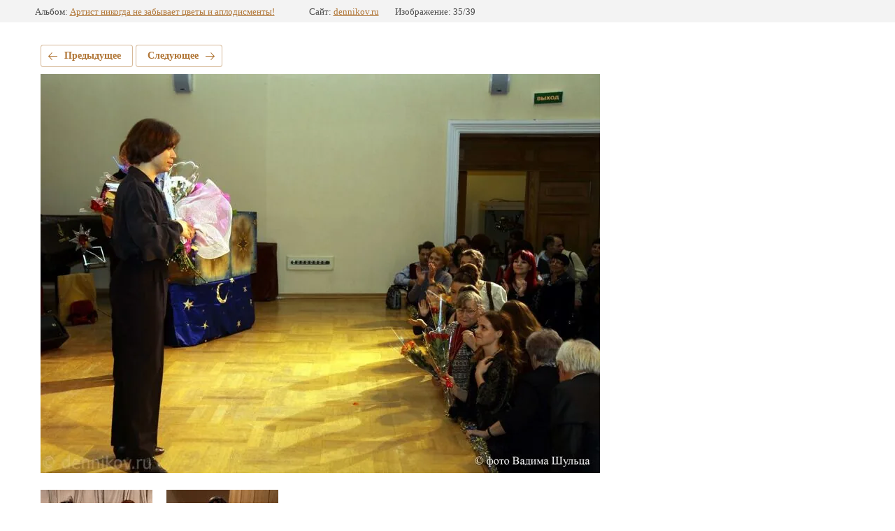

--- FILE ---
content_type: text/javascript
request_url: http://counter.megagroup.ru/f260d46ee1a94ac62bc96d6b89617ba7.js?r=&s=1280*720*24&u=http%3A%2F%2Fdennikov.ru%2Ffoto%2Fphoto%2F534446216&t=%D0%A2%D0%B2%D0%BE%D1%80%D1%87%D0%B5%D1%81%D0%BA%D0%B8%D0%B9%20%D0%B2%D0%B5%D1%87%D0%B5%D1%80%20%D0%B2%20%D0%BC%D1%83%D0%B7%D0%B5%D0%B5%20%D0%B8%D0%BC.%20%D0%9C.%D0%98.%D0%93%D0%BB%D0%B8%D0%BD%D0%BA%D0%B8%20(12.01.2011)&fv=0,0&en=1&rld=0&fr=0&callback=_sntnl1768758456034&1768758456034
body_size: 204
content:
//:1
_sntnl1768758456034({date:"Sun, 18 Jan 2026 17:47:36 GMT", res:"1"})